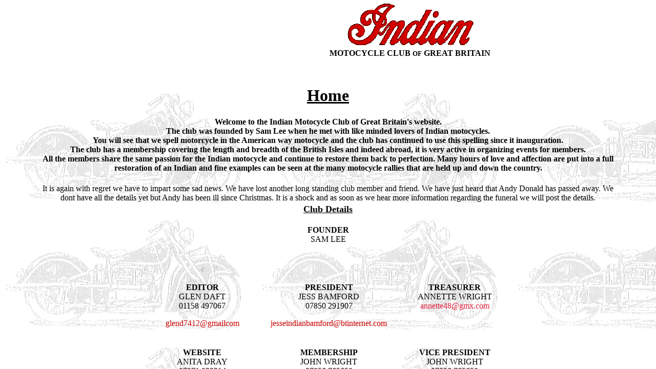

--- FILE ---
content_type: text/html
request_url: http://indianmotocycle.co.uk/frame2.html
body_size: 270
content:
<!DOCTYPE HTML PUBLIC "-//W3C//DTD HTML 3.2//EN">
<html>
<FRAMESET rows=160,* BORDER=0 FrameBorder=0 FrameSpacing=0>
<FRAME  src="head.html" noresize scrolling="no"></FRAME>
<FRAME   src="home.html" name="main"></FRAME>
</FRAMESET>
</HTML>


--- FILE ---
content_type: text/html
request_url: http://indianmotocycle.co.uk/head.html
body_size: 544
content:
<html>
<body leftmargin=0 topmargin=2>
<center>
  <table width="642" border="0" align="right">
    <tr>
    <td width="317" align="center"><img src="logos/logo1.gif" width=250 height=85></td>
    <td width="60">&nbsp;</td>
    <td width="251" align="center"><p>&nbsp;</p>
      <p>&nbsp;</p>
      <p>&nbsp;</p></td>
  </tr>
  <tr>
    <td align="center"><b>MOTOCYCLE CLUB <small>OF</small> GREAT BRITAIN</b></td>
    <td>&nbsp;</td>
    <td>&nbsp;</td>
  </tr>
</table>
<br>
</center>
</body>
</html>

--- FILE ---
content_type: text/html
request_url: http://indianmotocycle.co.uk/home.html
body_size: 4237
content:
<html>

<body background="logos/bike3.gif">

<script language="JavaScript1.2">

/*
Watermark Backgound Image Script- 
� Dynamic Drive (www.dynamicdrive.com)
For full source code, installation instructions,
100's more DHTML scripts, and Terms Of
Use, visit dynamicdrive.com
*/

if (document.all)
document.body.style.cssText="background:white url(logos/bike3.gif) no-repeat fixed center bottom"
</script>
<center>
<h1><b><u>Home</u></b></h1>
<table width="90%">
<tr>
  <td width="100%" align=center>
<b>Welcome to the Indian Motocycle Club of Great Britain's website.<br>
The club was founded by Sam Lee when he met with like minded lovers of Indian motocycles.<br>
You will see that we spell motorcycle in the American way motocycle and the club has continued to use this spelling since it
inauguration.<br>
The club has a membership covering the length and breadth of the British Isles and indeed abroad, it is very active in
organizing events for members.<br>
All the members share the same passion for the Indian motocycle and continue to restore them back to perfection. Many hours of love and affection are put into a full restoration of an Indian and fine examples can be seen at the many motocycle rallies that are held up and down the country. <BR><br>
</b>
</td>
<tr>
  <td align=center><p>It is again with regret we have to impart some sad news. We have lost another long standing club member and friend. We have just heard that&nbsp;Andy Donald&nbsp;has passed away. We dont have all the details yet but Andy has been ill since Christmas. It is a shock and as soon as we hear more information regarding the funeral we will post the details.</p></td>
</table>
<font size=+1><b><u>Club Details</u></b></font><br>
<br>
<table WIDTH=750 height="470">
<tr>
<td colspan=3 align=center VALIGN=TOP>
<b>FOUNDER</b><br>SAM LEE
</TD>
</TR><TR>
<TD width="251" height="159" ALIGN=CENTER VALIGN=top>&nbsp;</p>
  <p><B>EDITOR</B><BR>
    GLEN DAFT<BR>
    01158 497067</p>
  <p><font color="#CC0000">glend7412@gmailcom</font></p></TD>
<TD ALIGN=CENTER VALIGN=top>&nbsp;</p>
  <p><B>PRESIDENT </B><BR>
    JESS BAMFORD<BR>
    07850 291907 </p>
  <p><font color="#CC0000">jesseindianbamford@btinternet.com</font></p></TD>
<TD width="250" ALIGN=CENTER VALIGN=top>&nbsp;</p>
  <p align="center"><B>TREASURER</B><BR>
    ANNETTE WRIGHT <BR>
    <font color="#E11E3C">annette48@gmx.com</font></TD>
</TR><TR>
<TD height="132" ALIGN=CENTER VALIGN=top><p><B>WEBSITE</B><BR>
    ANITA DRAY<BR>
    07971 823314 <font color="#CC0000">webmistress@indianmotocycle.co.uk</font></p>
<p>&nbsp;</p></TD>
<TD ALIGN=CENTER VALIGN=TOP WIDTH=233>
  <p><B>MEMBERSHIP</B><BR>
    JOHN WRIGHT<BR>
    07856 765658 </p>
  <p><font color="#E11E3C">thewaytogo@gmx.com </font></p></TD>
<TD ALIGN=CENTER VALIGN=top><p><b>VICE PRESIDENT</b><BR>
  JOHN WRIGHT<BR>
  07856 765658 </p>
  <p><font color="#E11E3C">thewaytogo@gmx.com </font></p></TD>
</TR>
<TR>
  <TD ALIGN=CENTER VALIGN=TOP><p>&nbsp;</p>
    <p>&nbsp;</p></TD>
  <TD ALIGN=CENTER VALIGN=TOP><p><b>ARCHIVE &amp; REGALIA</b><BR>
DAVE GILL</p></TD>
  <TD ALIGN=CENTER VALIGN=TOP><p>&nbsp;</p>
    <p>&nbsp;</p></TD>
</TR>
</table>
<p><br>
    <br>
  If you have any comments or problems with this site please contact:</p>
<p><font color="#E11E3C">webmistress@indianmotocycle.co.uk</font><br>
    <br>
</p>
<P><TABLE BORDER=5 CELLPADDING=3 CELLSPACING=3 WIDTH=500>
<TR><TH>
<FONT Size=2>
<img src="logo1c.gif" align="left" WIDTH=111 HEIGHT=26></a>
<img src="logo1c.gif" align="right" WIDTH=111 HEIGHT=26></a>
This <a href="http://u1.netgate.net/~carl/indianwebring.html" target="_top"> Indian Motorcycle Web Ring</a> site is owned by <BR>
<a href="mailto:broscomb@clara.co.uk"><FONT SIZE="2">Indian Motocycle Club of Great Britain</FONT></a>.
<BR><BR>
<FONT SIZE="2">
Want to join the <A HREF="http://u1.netgate.net/~carl/indianwebring.html" target="_top">Indian Motorcycle Web Ring</A>?</FONT>
</TH></TR>
<TR><TH>
<FONT Size=3>
[<a href="http://www.webring.org/cgi-bin/webring?ring=indianmc;list" target="_top">List Sites</a>]
</FONT>
</TH></TR></TABLE><br>
</center>
</body>
</html>